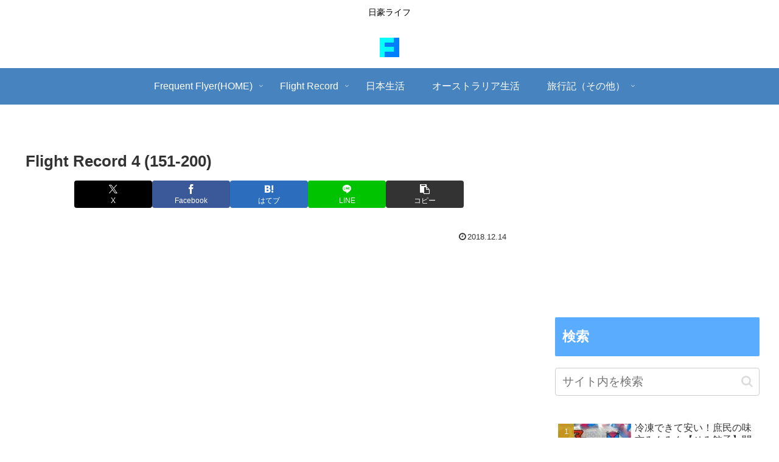

--- FILE ---
content_type: text/html; charset=utf-8
request_url: https://www.google.com/recaptcha/api2/aframe
body_size: 268
content:
<!DOCTYPE HTML><html><head><meta http-equiv="content-type" content="text/html; charset=UTF-8"></head><body><script nonce="5EaXY3gBB3L6acZmaUTlzA">/** Anti-fraud and anti-abuse applications only. See google.com/recaptcha */ try{var clients={'sodar':'https://pagead2.googlesyndication.com/pagead/sodar?'};window.addEventListener("message",function(a){try{if(a.source===window.parent){var b=JSON.parse(a.data);var c=clients[b['id']];if(c){var d=document.createElement('img');d.src=c+b['params']+'&rc='+(localStorage.getItem("rc::a")?sessionStorage.getItem("rc::b"):"");window.document.body.appendChild(d);sessionStorage.setItem("rc::e",parseInt(sessionStorage.getItem("rc::e")||0)+1);localStorage.setItem("rc::h",'1768360425482');}}}catch(b){}});window.parent.postMessage("_grecaptcha_ready", "*");}catch(b){}</script></body></html>